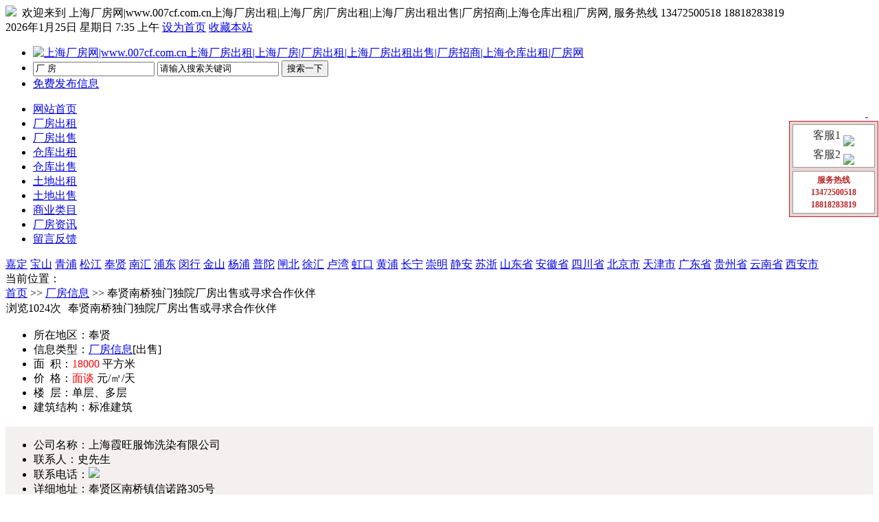

--- FILE ---
content_type: text/html
request_url: http://www.007cf.com.cn/Info/Info8531.html
body_size: 31917
content:
<!DOCTYPE html PUBLIC "-//W3C//DTD XHTML 1.0 Transitional//EN" "http://www.w3.org/TR/xhtml1/DTD/xhtml1-transitional.dtd">
<html xmlns="http://www.w3.org/1999/xhtml">
<head>
<meta http-equiv="Content-Type" content="text/html;charset=gbk"/>
<title>奉贤南桥独门独院厂房出售或寻求合作伙伴-厂房信息-上海厂房网|www.007cf.com.cn上海厂房出租|上海厂房|厂房出租|上海厂房出租出售|厂房招商|上海仓库出租|厂房网</title>
<meta name="keywords" content="奉贤南桥独门独院厂房出售或寻求合作伙伴"/>
<meta name="description" content=" 奉贤独门独院厂房出售或寻求合作伙伴位于南桥镇信诺路305号新申工业区内，近城东路和平庄公路往南，离南桥镇仅5分钟车程，交通"/>
<link rel="stylesheet" type="text/css" href="/style/default/style.css"/>
<script type="text/javascript" src="/data/js/jquery.min.js"></script>
<script type="text/javascript" src="/data/js/config.js"></script>
<script type="text/javascript" src="/data/js/xqcms.js"></script>
<script language="JavaScript">
function validate() {
  if ($("#kw").val()=="") {
	  alert("请输入您要搜索的关键字");
	  return false;
  }
  return true;
}
</script>
</head>
<body>
<!--s top-->
<div class="top">
	<div class="top_login"> 
        <div class="userinfo">
        <span class="img"><img src="/style/default/images/icon1.gif" /></span>
    <span class="word"> &nbsp;欢迎来到 <font class="red strong">上海厂房网|www.007cf.com.cn上海厂房出租|上海厂房|厂房出租|上海厂房出租出售|厂房招商|上海仓库出租|厂房网</font>, 服务热线 <font class="orange strong">13472500518 18818283819</font> </span>
        </div>
        
  </div>
    <div class="topr"> 
<script language="JavaScript"> 
<!---
today=new Date();
var hours = today.getHours();
var minutes = today.getMinutes();
var seconds = today.getSeconds();
var timeValue = ((hours >12) ? hours -12 :hours); 
timeValue += ((minutes < 10) ? ":0" : ":") + minutes;
timeValue += (hours >= 12) ? " 下午 " : " 上午 ";
function initArray(){
this.length=initArray.arguments.length
for(var i=0;i<this.length;i++)
this[i+1]=initArray.arguments[i]  }
var d=new initArray("<span>星期日</span>","星期一","星期二","星期三","星期四","星期五","<span>星期六</span>"); 
document.write(today.getFullYear(),"年",today.getMonth()+1,"月",today.getDate(),"日 ",d[today.getDay()+1]," ",timeValue); 
//-->
</script>
       <a href="javascript:void(0);" onClick="this.style.behavior='url(#default#homepage)';this.setHomePage('http://www.007cf.com.cn/'); return(false);" class="top">设为首页</a>
        <a href="javascript:void(0);" onClick="window.external.addFavorite('http://www.007cf.com.cn/','上海厂房网|www.007cf.com.cn上海厂房出租|上海厂房|厂房出租|上海厂房出租出售|厂房招商|上海仓库出租|厂房网'); return(false);" class="top">收藏本站</a> 
	</div>
</div>
<!--e top-->
<!--s head-->
<div class="head">
   <ul>
        <li class="logo"><a href="/"><img src="http://www.007cf.com.cn/style/default/images/logo.jpg" alt="上海厂房网|www.007cf.com.cn上海厂房出租|上海厂房|厂房出租|上海厂房出租出售|厂房招商|上海仓库出租|厂房网" /></a></li>
        <li class="search">
                	<!--s search-->
        <div class="search_bar">
		
      <div class="search_fields">
              <div id="search_module" style="display:none;">
				<div cid=1>厂 房</div>
                <div cid=2>仓 库</div>
                <div cid=16>土 地</div>
                <div cid=17>商 业</div>
              </div>
                <form class="mall_search" action="/Info/" onsubmit="return validate();">
                <input type="hidden" name="catid" value="1" id="s_catid"/>
                <input type="text" id="s_select" class="search_s" value="厂 房" readonly />
                  <input class="keytop" type="text" name="kw" id="kw" value="请输入搜索关键词" onfocus="if(this.value=='请输入搜索关键词') this.value='';" />
                  <input class="button" type="submit"  value="搜索一下">
                  <a href="/Info/" id="s_search_m"></a>
                </form>
            </div>
          <!--p class="search_hot" id="search_word">
            <strong>热门搜索：</strong><a href="">热门搜索</a>&nbsp;</p-->
        </div>
	<!--e search-->
        </li>
        <li class="info"><a href="/Info/fabu.html" class="btn bred"><font class="white strong">免费发布信息</font></a></li>
   </ul>
</div>
<!--e head-->
<!--s menu-->
<div class="nav">
   <ul>
	<li><a href="/"><span>网站首页</span></a></li>
 
	<li><a href="/Info/index-htm-catid-1-typeid-1.html"><span>厂房出租</span></a></li>
    
    <li><a href="/Info/index-htm-catid-1-typeid-3.html" class="current"><span>厂房出售</span></a></li>
    
 	<li><a href="/Info/index-htm-catid-2-typeid-1.html"><span>仓库出租</span></a></li>
 
	<li><a href="/Info/index-htm-catid-2-typeid-3.html"><span>仓库出售</span></a></li>
 
	<li><a href="/Info/index-htm-catid-16-typeid-1.html"><span>土地出租</span></a></li>
    
    <li><a href="/Info/index-htm-catid-16-typeid-3.html"><span>土地出售</span></a></li>

	<li><a href="/Info/Info_17.html"><span>商业类目</span></a></li>
    
    <li><a href="/Art/"><span>厂房资讯</span></a></li>
    
    <li><a href="/guestbook/"><span>留言反馈</span></a></li>
  </ul>
          <!--div class="freed">
            <a href="" target="_blank">免费发布信息</a>
        </div-->
  
</div>
<!--e menu-->
<!--s area-->
<div class="area">    

    <div class="area_link">
      <!--strong class="btn bred barea"><font class="white">区域</font></strong--> 
      <a href="/Info/index-htm-areaid-1.html" class="btn barea">嘉定</a> <a href="/Info/index-htm-areaid-2.html" class="btn barea">宝山</a> <a href="/Info/index-htm-areaid-3.html" class="btn barea">青浦</a> <a href="/Info/index-htm-areaid-4.html" class="btn barea">松江</a> <a href="/Info/index-htm-areaid-5.html" class="btn barea">奉贤</a> <a href="/Info/index-htm-areaid-6.html" class="btn barea">南汇</a> <a href="/Info/index-htm-areaid-7.html" class="btn barea">浦东</a> <a href="/Info/index-htm-areaid-8.html" class="btn barea">闵行</a> <a href="/Info/index-htm-areaid-9.html" class="btn barea">金山</a> <a href="/Info/index-htm-areaid-12.html" class="btn barea">杨浦</a> <a href="/Info/index-htm-areaid-13.html" class="btn barea">普陀</a> <a href="/Info/index-htm-areaid-19.html" class="btn barea">闸北</a> <a href="/Info/index-htm-areaid-14.html" class="btn barea">徐汇</a> <a href="/Info/index-htm-areaid-15.html" class="btn barea">卢湾</a> <a href="/Info/index-htm-areaid-16.html" class="btn barea">虹口</a> <a href="/Info/index-htm-areaid-17.html" class="btn barea">黄浦</a> <a href="/Info/index-htm-areaid-18.html" class="btn barea">长宁</a> <a href="/Info/index-htm-areaid-10.html" class="btn barea">崇明</a> <a href="/Info/index-htm-areaid-20.html" class="btn barea">静安</a> <a href="/Info/index-htm-areaid-11.html" class="btn barea">苏浙</a> <a href="/Info/index-htm-areaid-21.html" class="btn barea">山东省</a> <a href="/Info/index-htm-areaid-22.html" class="btn barea">安徽省</a> <a href="/Info/index-htm-areaid-23.html" class="btn barea">四川省</a> <a href="/Info/index-htm-areaid-24.html" class="btn barea">北京市</a> <a href="/Info/index-htm-areaid-25.html" class="btn barea">天津市</a> <a href="/Info/index-htm-areaid-26.html" class="btn barea">广东省</a> <a href="/Info/index-htm-areaid-27.html" class="btn barea">贵州省</a> <a href="/Info/index-htm-areaid-28.html" class="btn barea">云南省</a> <a href="/Info/index-htm-areaid-29.html" class="btn barea">西安市</a>     </div>

</div>
<!--e area-->
<script src="/data/js/jquery.lazyload.js" type="text/javascript"></script>
<link rel="stylesheet" type="text/css" href="/style/default/show.css"/>
<link rel="stylesheet" type="text/css" href="/style/default/fancybox/jquery.fancybox-1.2.6.css" />
<script type="text/javascript" src="/data/js/jquery-ui.min.js"></script>
<script type="text/javascript" src="/data/js/jquery.fancybox-1.2.6.pack.js"></script>
<script type="text/javascript" src="/data/js/script.js"></script>
<div class="m mt10">
    <div class="postion">
        <div class="t1">当前位置：</div><div class="t2"><a href="/">首页</a>  &gt;&gt; <a href="/Info/Info_1.html">厂房信息</a>  &gt;&gt; 奉贤南桥独门独院厂房出售或寻求合作伙伴</div>
    </div>
</div>
<div class="clear"></div>
<div class="m mt10">
  <!--s show-->
    <div class="detaill">
    
      <div class="detailbt"> <table cellspacing="0" border="0" style="border-collapse:collapse;">
	<tr>
		<td colspan="2"><span class="fr" style="padding-right:10px;">浏览<span id="hits" class="red strong">1024</span>次</span><span class="showtit strong">奉贤南桥独门独院厂房出售或寻求合作伙伴</span></td>
	</tr>
</table> 
      </div>
      
      <div class="detailbk">
       <table cellspacing="0" border="0" style="border-collapse:collapse;">
	<tr>
		<td colspan="2">
        <ul class="dc_fl">
          <li><span class="lf">所在地区：</span><span class="rf">奉贤</span></li>
          <li><span class="lf">信息类型：</span><span class="rf"><a href="/Info/Info_1.html">厂房信息</a></span><span class="px14 red">[出售]</span></li>
          <li><span class="lf">面&nbsp;&nbsp;积：</span><span class="rf"><font color="red">18000</font> 平方米</span></li>
          <li><span class="lf">价&nbsp;&nbsp;格：</span><span class="rf"><font color="red">面谈</font> 元/㎡/天</span></li>
          <li><span class="lf">楼&nbsp;&nbsp;层：</span><span class="rf">单层、多层</span></li>
          
          <li><span class="lf">建筑结构：</span><span class="rf">标准建筑</span></li-->
          
          
        </ul>
        </td>
        </tr>
        	<tr bgcolor="#F5F0F0">
		<td colspan="2">
        <ul class="dc_fl">
          <li class="tl" id="176458531"><span class="lf" id="96428531">公司名称：</span><span class="rf">上海霞旺服饰洗染有限公司</span></li>          <li id="61858531"><span class="lf" id="38278531">联系人：</span><span class="rf">史先生 </span></li>
         <li><span class="lf" id="231548531">联系电话：</span><span class="rf"><font class="strong red"><img src="/app/tel?auth=BWQAZghlUD0OYQM1BmRWZFM8ATpVZQ%3D%3D" align="absmddle"/></font></span></li>
          <li class="tl" id="226118531"><span class="lf" id="117178531">详细地址：</span><span class="rf">奉贤区南桥镇信诺路305号</span></li>
          <li class="tl" id="121928531"><span class="lf" id="54198531">交通线路：</span><span class="rf">南桥镇信诺路305号新申工业区内，近城东路和平庄公路往南，离南桥镇仅5分钟车程，交通便利，距A4和A30高速仅8-10分钟车程，距在建设中轻轨5号线近在咫尺，距海湾旅游开发区8分钟车程，地理位置优越。</span></li>        </ul>
        </td>
        </tr>
        	<tr>
		<td colspan="2">
        <div class="detail_l">
        <span class="tit strong">详细描述</span>
        </div>
        <div class="detailnr">
          <p>&nbsp;<span style="font-size: 20px;"><span style="color: rgb(51, 51, 51);" times="" new="">&nbsp; &nbsp;&nbsp;</span><span style="color: rgb(51, 51, 51); line-height: 28px; widows: 1; text-indent: 2em; font-family: 宋体;">奉贤独门独院</span><span style="color: rgb(51, 51, 51); line-height: 28px; widows: 1; text-indent: 2em; font-family: 宋体;">厂房</span><span style="color: rgb(51, 51, 51); line-height: 28px; widows: 1; text-indent: 2em; font-family: 宋体;">出售或寻求合作伙伴</span><span style="color: rgb(51, 51, 51); line-height: 28px; widows: 1; text-indent: 2em; font-family: 宋体;">位于南桥镇信诺路</span><span style="color: rgb(51, 51, 51); line-height: 28px; widows: 1; text-indent: 2em; font-family: Calibri;">305</span><span style="color: rgb(51, 51, 51); line-height: 28px; widows: 1; text-indent: 2em; font-family: 宋体;">号新申工业区内，近城东路和平庄公路往南，离南桥镇仅</span><span style="color: rgb(51, 51, 51); line-height: 28px; widows: 1; text-indent: 2em; font-family: 宋体;">5</span><span style="color: rgb(51, 51, 51); line-height: 28px; widows: 1; text-indent: 2em; font-family: 宋体;">分钟车程，交通便利，距</span><span style="color: rgb(51, 51, 51); line-height: 28px; widows: 1; text-indent: 2em; font-family: 宋体;">A4</span><span style="color: rgb(51, 51, 51); line-height: 28px; widows: 1; text-indent: 2em; font-family: 宋体;">和</span><span style="color: rgb(51, 51, 51); line-height: 28px; widows: 1; text-indent: 2em; font-family: 宋体;">A30</span><span style="color: rgb(51, 51, 51); line-height: 28px; widows: 1; text-indent: 2em; font-family: 宋体;">高速仅</span><span style="color: rgb(51, 51, 51); line-height: 28px; widows: 1; text-indent: 2em; font-family: 宋体;">8-10</span><span style="color: rgb(51, 51, 51); line-height: 28px; widows: 1; text-indent: 2em; font-family: 宋体;">分钟车程，距在建设中轻轨</span><span style="color: rgb(51, 51, 51); line-height: 28px; widows: 1; text-indent: 2em; font-family: 宋体;">5</span><span style="color: rgb(51, 51, 51); line-height: 28px; widows: 1; text-indent: 2em; font-family: 宋体;">号线近在咫尺，距海湾旅游开发区</span><span style="color: rgb(51, 51, 51); line-height: 28px; widows: 1; text-indent: 2em; font-family: 宋体;">8</span><span style="color: rgb(51, 51, 51); line-height: 28px; widows: 1; text-indent: 2em; font-family: 宋体;">分钟车程，地理位置优越。</span><br style="color: rgb(51, 51, 51); font-family: " times="" new="" />
<span style="color: rgb(51, 51, 51);" times="" new=""><br />
<span style="font-family: 宋体;">&nbsp; &nbsp;</span><strong><span style="font-family: 宋体;">房产总占地约</span><span style="font-family: 宋体;">24<font face="宋体">亩，建筑面积</font><font face="Calibri">18000</font><font face="宋体">平方米，共</font><font face="Calibri">5</font><font face="宋体">栋建筑，</font></span><span style="font-family: 宋体;">厂区内场地宽敞，停车位充足，水、电、办公、食堂等各项配套设施齐全。</span><span style="font-family: 宋体;">配电</span><span style="font-family: 宋体;">630KVA<font face="宋体">。</font></span><span style="font-family: 宋体;">详情如下：</span></strong></span></span><span style="color: rgb(51, 51, 51); line-height: 28px; widows: 1; font-size: 10.5pt; font-family: 宋体;"><o:p></o:p></span><span style="font-size: 20px;"><br style="color: rgb(51, 51, 51); font-family: " times="" new="" />
<span style="color: rgb(51, 51, 51);" times="" new=""><br />
</span><span times="" new=""><strong><span style="font-family: 宋体;">一、</span><span style="font-family: Calibri;">1<font face="宋体">栋单层火车头型式车间，面积</font><font face="Calibri">1740</font><font face="宋体">平方米，车间层高</font><font face="Calibri">8</font><font face="宋体">米，配有办公室，办公内部已装修；两栋厂房之间有个过道棚，面积</font><font face="Calibri">660</font><font face="宋体">平方米，配有两部</font><font face="Calibri">3</font><font face="宋体">吨的行车；&nbsp;</font></span></strong></span></span><span style="color: rgb(51, 51, 51); line-height: 28px; widows: 1; font-size: 10.5pt; font-family: Calibri;"><o:p></o:p></span><span style="font-size: 20px;"><br style="color: rgb(51, 51, 51); font-family: " times="" new="" />
<span style="color: rgb(51, 51, 51);" times="" new=""><br />
</span><strong style="color: rgb(51, 51, 51); font-family: " times="" new=""><span style="font-family: 宋体;"><font face="宋体">二、</font>2</span><span style="font-family: Calibri;"><font face="宋体">栋双层车间</font></span><span style="font-family: 宋体;">，共计：</span><span style="font-family: 宋体;">4800<font face="宋体">平方米，</font></span><span style="font-family: 宋体;">每栋</span><span style="font-family: Calibri;"><font face="宋体">面积</font>2400<font face="宋体">平方米，每层面积</font><font face="Calibri">1200</font><font face="宋体">平方米，车间每层高</font><font face="Calibri">4.5</font><font face="宋体">米；配有升降机；&nbsp;</font></span></strong></span><span style="color: rgb(51, 51, 51); line-height: 28px; widows: 1; font-size: 10.5pt; font-family: Calibri;"><o:p></o:p></span><span style="font-size: 20px;"><strong style="color: rgb(51, 51, 51); font-family: " times="" new=""><br />
</strong><span style="color: rgb(51, 51, 51);" times="" new=""><br />
</span><span times="" new=""><strong><span style="font-family: Calibri;"><font face="宋体">三、</font>1<font face="宋体">栋</font><font face="Calibri">5</font><font face="宋体">层</font></span><span style="font-family: 宋体;">标准厂房仓库</span><span style="font-family: Calibri;"><font face="宋体">，</font></span><span style="font-family: 宋体;">面积</span><span style="font-family: 宋体;">6000<font face="宋体">平方米，</font></span><span style="font-family: Calibri;"><font face="宋体">每层面积</font>1200<font face="宋体">平方米，车间</font></span><span style="font-family: 宋体;">每</span><span style="font-family: Calibri;"><font face="宋体">层高</font>4<font face="宋体">米，配有货梯</font></span><span style="font-family: 宋体;">，</span><span style="font-family: Calibri;"><font face="宋体">标准框架结构；</font></span></strong></span></span><span style="color: rgb(51, 51, 51); line-height: 28px; widows: 1; font-size: 10.5pt; font-family: Calibri;"><o:p></o:p></span><span style="font-size: 20px;"><br style="color: rgb(51, 51, 51); font-family: " times="" new="" />
<span style="color: rgb(51, 51, 51);" times="" new=""><br />
<strong><span style="font-family: 宋体;">四、</span><span style="font-family: 宋体;">1<font face="宋体">栋办公楼，</font><font face="Calibri">3</font><font face="宋体">层，内部精装修，全配套；</font></span></strong></span></span><span style="color: rgb(51, 51, 51); line-height: 28px; widows: 1; font-size: 10.5pt; font-family: 宋体;"><o:p></o:p></span><span style="font-size: 20px;"><br style="color: rgb(51, 51, 51); font-family: " times="" new="" />
<br style="color: rgb(51, 51, 51); font-family: " times="" new="" />
<span style="color: rgb(51, 51, 51); line-height: 28px; widows: 1; font-family: 宋体;">&nbsp;&nbsp;</span><strong style="color: rgb(51, 51, 51); font-family: " times="" new=""><font face="宋体" style="color: rgb(255, 0, 0); font-family: 宋体; font-size: 20px;">&nbsp;厂房目前已经出租，一年房租</font><font color="#ff0000" face="宋体">320</font><font face="宋体" style="color: rgb(255, 0, 0); font-family: 宋体; font-size: 20px;">万，也包括公司目前在用的一小部分办公及仓库，现诚意出售。出售价：</font><font style="color: rgb(255, 0, 0); font-family: 宋体; font-size: 20px;">6000</font><font face="宋体"><font color="#ff0000">万，或者也可以寻求合作伙伴，具体价格可面谈！详情各界企业人士来电实地看房洽谈！联系人：</font></font><span style="color: rgb(255, 0, 0); font-family: 宋体;">史先生&nbsp;</span><span style="color: rgb(255, 0, 0); font-family: Calibri;">&nbsp;13601626339<br />
</span></strong></span><strong style="color: rgb(51, 51, 51); font-family: " times="" new=""><span style="color: rgb(255, 0, 0); font-size: 20px; font-family: Calibri;"> <br />
<img src="http://www.007cf.com.cn/upfiles/201709/29/2017092913044649.jpg" width="500" height="375" alt="" original="http://www.007cf.com.cn/upfiles/201709/29/2017092913044649.jpg" style="border: 0px; display: inline;" /><br />
<br />
<img src="http://www.007cf.com.cn/upfiles/201709/29/2017092913051573.jpg" width="500" height="375" alt="" original="http://www.007cf.com.cn/upfiles/201709/29/2017092913051573.jpg" style="border: 0px; display: inline;" /><br />
<br />
<img src="http://www.007cf.com.cn/upfiles/201709/29/2017092913054130.jpg" width="500" height="375" alt="" original="http://www.007cf.com.cn/upfiles/201709/29/2017092913054130.jpg" style="border: 0px; display: inline;" /><br />
<br />
</span></strong><strong style="font-family: " times="" new=""><span style="font-family: Calibri;"><img src="http://www.007cf.com.cn/upfiles/201709/29/2017092913052940.jpg" width="500" height="375" alt="" original="http://www.007cf.com.cn/upfiles/201709/29/2017092913052940.jpg" style="border: 0px; display: inline;" /></span><strong><span style="font-family: Calibri;"><br />
<img src="http://www.007cf.com.cn/upfiles/201709/29/2017092913061254.jpg" width="500" height="375" alt="" original="http://www.007cf.com.cn/upfiles/201709/29/2017092913061254.jpg" style="border: 0px; display: inline;" /><br />
<br />
<img src="http://www.007cf.com.cn/upfiles/201709/29/2017092913062363.jpg" width="500" height="375" alt="" original="http://www.007cf.com.cn/upfiles/201709/29/2017092913062363.jpg" style="border: 0px; display: inline;" /><br />
<br />
<img src="http://www.007cf.com.cn/upfiles/201709/29/2017092913064095.jpg" alt="" original="http://www.007cf.com.cn/upfiles/201709/29/2017092913064095.jpg" style="border: 0px; display: inline;" /><br />
<br />
<img src="http://www.007cf.com.cn/upfiles/201709/29/2017092913064732.jpg" width="500" height="375" alt="" original="http://www.007cf.com.cn/upfiles/201709/29/2017092913064732.jpg" style="border: 0px; display: inline;" /><br />
<br />
<img src="http://www.007cf.com.cn/upfiles/201709/29/2017092913161270.jpg" width="500" height="420" alt="" original="http://www.007cf.com.cn/upfiles/201709/29/2017092913161270.jpg" style="border: 0px; display: inline;" /></span></strong></strong><br></p>
        </div>
        </td>
	</tr>
</table> 
        
        <div class="detail_l"><span class="fr" style="padding-right:10px;">点击图片可以查看大图</span><span class="tit strong">图片展示</span></div>
        <div class="tpzs">
          <ul>
            	              
              
              <li><a href='http://www.007cf.com.cn/upfiles/201808/05/2018080519465387.jpg' target="_blank" rel="fncbx" class="fancybox"><img title="点击查看大图" src='http://www.007cf.com.cn/upfiles/201808/05/2018080519465387.jpg.thumb.jpg' style="cursor: pointer" alt="奉贤南桥独门独院厂房出售或寻求合作伙伴"/> 
           <p>  
           点击查看大图
           </p></a>
           </li>       
                     </ul>
        </div>
              </div>
    </div>
    
    <div class="detailr">
      <div class="telbg">
        <p>13472500518 18818283819 </p>
      </div>
     <div class="derk">
        <div class="dertit"><span class="tit strong">推荐信息</span></div>
        <div class="derbk couponcont">
           <div class="cont" style="padding-left:10px;">
                             <div class="listcoupon">
                <div class="img" style="width:120px">
                <a href="/Info/Info8465.html" target="_blank" title="青浦区崧盈路独门独院厂房仓库出租"><img src="http://www.007cf.com.cn/upfiles/201808/05/2018080515403764.jpg.thumb.jpg"  width="120" height="90"  alt="青浦区崧盈路独门独院厂房仓库出租"/></a></div>
                <div class="c" style="width:130px;">
                <div class="t"><a href="/Info/Info8465.html" target="_blank" title="青浦区崧盈路独门独院厂房仓库出租" class="title">青浦区崧盈路独门独院厂房仓库出租</a></div>
                <div>面积:8000 平方米</div>
                <div>价格:面谈 <font class="px11">元/㎡/天</font></div>
                </div>
                </div>
                                <div class="listcoupon">
                <div class="img" style="width:120px">
                <a href="/Info/Info8746.html" target="_blank" title="松江区洞泾镇茂盛路199弄单层厂房出租"><img src="http://www.007cf.com.cn/upfiles/201903/16/2019031614125236.jpg.thumb.jpg"  width="120" height="90"  alt="松江区洞泾镇茂盛路199弄单层厂房出租"/></a></div>
                <div class="c" style="width:130px;">
                <div class="t"><a href="/Info/Info8746.html" target="_blank" title="松江区洞泾镇茂盛路199弄单层厂房出租" class="title">松江区洞泾镇茂盛路199弄单层厂房出租</a></div>
                <div>面积:570 平方米</div>
                <div>价格:面谈 <font class="px11">元/㎡/天</font></div>
                </div>
                </div>
                                <div class="listcoupon">
                <div class="img" style="width:120px">
                <a href="/Info/Info9615.html" target="_blank" title="奉贤临港厂房出租"><img src="http://www.007cf.com.cn/upfiles/202104/11/2021041111350412.jpg.thumb.jpg"  width="120" height="90"  alt="奉贤临港厂房出租"/></a></div>
                <div class="c" style="width:130px;">
                <div class="t"><a href="/Info/Info9615.html" target="_blank" title="奉贤临港厂房出租" class="title">奉贤临港厂房出租</a></div>
                <div>面积:41490 平方米</div>
                <div>价格:面谈 <font class="px11">元/㎡/天</font></div>
                </div>
                </div>
                                <div class="listcoupon">
                <div class="img" style="width:120px">
                <a href="/Info/Info8634.html" target="_blank" title="宝山区湄星路厂房仓库出租"><img src="http://www.007cf.com.cn/upfiles/201811/02/2018110218415495.jpg.thumb.jpg"  width="120" height="90"  alt="宝山区湄星路厂房仓库出租"/></a></div>
                <div class="c" style="width:130px;">
                <div class="t"><a href="/Info/Info8634.html" target="_blank" title="宝山区湄星路厂房仓库出租" class="title">宝山区湄星路厂房仓库出租</a></div>
                <div>面积:每个约1300 平方米</div>
                <div>价格:面谈 <font class="px11">元/㎡/天</font></div>
                </div>
                </div>
                                <div class="listcoupon">
                <div class="img" style="width:120px">
                <a href="/Info/Info9686.html" target="_blank" title="大叶公路独门独院厂房仓库出租"><img src="http://www.007cf.com.cn/upfiles/202402/29/2024022910203222.jpg.thumb.jpg"  width="120" height="90"  alt="大叶公路独门独院厂房仓库出租"/></a></div>
                <div class="c" style="width:130px;">
                <div class="t"><a href="/Info/Info9686.html" target="_blank" title="大叶公路独门独院厂房仓库出租" class="title">大叶公路独门独院厂房仓库出租</a></div>
                <div>面积:厂房1350 平方米</div>
                <div>价格:面谈 <font class="px11">元/㎡/天</font></div>
                </div>
                </div>
                 
                       
           </div>
            
        </div>
      </div>  
      <div class="derk">
        <div class="dertit"><span class="tit strong">相关信息</span></div>
        <div class="derbk">
          <ul class="list">
                                        <li><a href="/Info/Info9686.html" target="_blank" title="大叶公路独门独院厂房仓库出租">大叶公路独门独院厂房仓库出租</a></li>
                                         <li><a href="/Info/Info9597.html" target="_blank" title="宝山区独门独院7000多平方厂房出租">宝山区独门独院7000多平方厂房出租</a></li>
                                         <li><a href="/Info/Info9670.html" target="_blank" title="奉贤区西渡1200-5000平方标准办公楼出租">奉贤区西渡1200-5000平方标准办公楼出租</a></li>
                                         <li><a href="/Info/Info9664.html" target="_blank" title="松江银都西路嘉闵高架旁375平仓库出租">松江银都西路嘉闵高架旁375平仓库出租</a></li>
                                         <li><a href="/Info/Info9659.html" target="_blank" title="奉贤区厂房出租">奉贤区厂房出租</a></li>
                                         <li><a href="/Info/Info9448.html" target="_blank" title="翔殷路军工路900平米厂房仓库出租">翔殷路军工路900平米厂房仓库出租</a></li>
                                         <li><a href="/Info/Info8446.html" target="_blank" title="松江独门独院500平方空地+110平方仓库出售">松江独门独院500平方空地+110平方仓库出售</a></li>
                                         <li><a href="/Info/Info9633.html" target="_blank" title="宝山区标准厂房 仓库出租">宝山区标准厂房 仓库出租</a></li>
                                         <li><a href="/Info/Info9627.html" target="_blank" title="闵行区沪青平公路办公仓库出租">闵行区沪青平公路办公仓库出租</a></li>
                                         <li><a href="/Info/Info9615.html" target="_blank" title="奉贤临港厂房出租">奉贤临港厂房出租</a></li>
                           
                             
          </ul>
         
        </div>
      </div>
    </div>

<!--s show-->  
</div>
<!--s footer-->
<div class="clear"></div>
<div class="footer">
    <div class="footer_nav">
                   <a href="/">返回首页</a>|
                         <a href="http://www.007cf.com.cn/us/about.html">关于我们</a>|
                         <a href="http://www.007cf.com.cn/us/contact.html">联系方式</a>|
                         <a href="http://www.007cf.com.cn/us/advertising.html">广告服务</a>|
                         <a href="http://www.007cf.com.cn/us/disclaimer.html">免责声明</a>|
             	
             <a href="/guestbook/">留言反馈</a>|<a href="/link/">友情链接</a>|<a href="/sitemap/">网站地图</a>
    </div>
    <div class="footer_main">
        <p>Copyright &#169; 2009-2023, 007cf.com.cn. All rights reserved. </p>   </p>
    </div>
    <div class="mt5"><script type="text/javascript">Gcount()</script></div> 
</div>

<!--e footer-->
<SCRIPT LANGUAGE="JavaScript"> 
 $(document).ready(function(){ 
    var s = $("#search_module"); 
	var v = $("#search_module div");
	$("#s_select").hover(function(){
		s.show();
	},function(){
		s.hide();
	});
	s.hover(function(){
		s.show();
	},function(){
		s.hide();
	});
	v.hover(function(){
		$(this).addClass("search_m_div");
	},function(){
		$(this).removeClass("search_m_div");
	});
	v.click(function(){
		oid = $(this).attr("cid");
		$("#s_select").val($(this).html());
		$("#s_catid").val(oid);
		s.hide();

	});
	$(".m img:not(#noimg img)").lazyload({ placeholder: "/style/default/images/grey.gif", effect:"fadeIn" }); 

});
function ShowTab(theA,tab){
     var d=$("#"+tab+theA);
	 var s=$("#S"+tab+theA);
    d.siblings().removeClass("choose");
    d.addClass("choose");
	s.siblings().hide();
	s.show();
}
</SCRIPT>
<script type="text/javascript">app("moduleid=5&html=show&id=8531");</script>      
<style type="text/css"> 
.floatonline_1{ padding:1px; width:130px; text-align:left;}
.scroll_title_2{height:25px; line-height:25px; background:url(/style/default/images/online4_1.gif) no-repeat 0px 0px; position:relative;}
.scroll_title_2 span{ padding-left:15px; font-weight:bold; color:#FFFFFF;}
.scroll_title_2 a{ display:block; position:absolute; right:8px; top:6px; line-height:15px;  width:11px; height:11px; background:url(/style/default/images/close2_1.gif) no-repeat 0px 0px;}
.scroll_main2{ padding:4px; background:#E9D3D3; border:1px solid #B92525;}
.scroll_text2{ background:#FFFFFF; border:1px solid #999; padding:3px;}
.scroll_qq_1{padding:2px 2px 0px 2px; text-align:center; color:#333333; }
.scroll_qq_1 img{padding:5px 0px 0px 0px;}
.scroll_skype_1{ padding:5px;}
.scroll_alibaba_1{ padding:5px;}
.scroll_foot_2{ background:#FFFFFF; border:1px solid #999; color:#B92525; text-align:center; padding:3px; line-height:18px; margin-top:5px;}}
</style>
<script type='text/javascript' src='/style/default/js/Contact.js'></script>
<div id='floatDivr' style=' top:150px; right:0px;position: fixed; z-index:99999;' class='floatonline_1'>
<div class='scroll_title_2'><span>在线咨询</span><a href='#' title='关闭' onmousedown='Mouseclose()'>&nbsp;</a></div>
<div class='scroll_main2'>
<div class='scroll_text2'>
<div class='scroll_qq_1'>
客服1<a href='tencent://message/?uin=443704043&Site=&Menu=yes'  title='QQ在线咨询' style='text-decoration:none;'>
<img border='0' SRC='http://wpa.qq.com/pa?p=1:443704043:6' align="middle"></a>
</div>
<div class='scroll_qq_1'>
客服2<a href='tencent://message/?uin=2513964988&Site=&Menu=yes'  title='QQ在线咨询' style='text-decoration:none;'>
<img border='0' SRC='http://wpa.qq.com/pa?p=1:2513964988:6' align="middle"></a>
</div>
</div>
<div class='scroll_foot_2'><span style='font-size:12px; font-weight:bold;'>服务热线<br>13472500518 18818283819</span></div>
</div>
</DIV>
<SCRIPT language=JavaScript type=text/JavaScript> 
function Mouseclose(){document.getElementById('floatDivr').style.display='none';}

</SCRIPT>
</body>
</html>